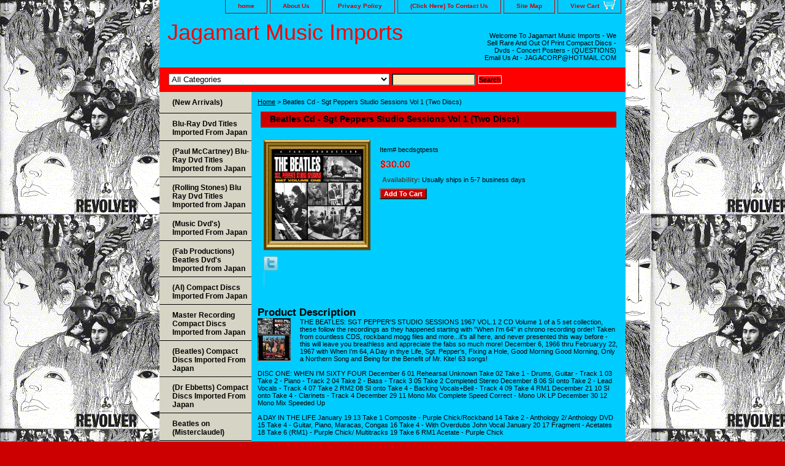

--- FILE ---
content_type: text/html
request_url: https://jagamart.com/becdsgtpests.html
body_size: 7547
content:
<!DOCTYPE html PUBLIC "-//W3C//DTD XHTML 1.0 Strict//EN" "http://www.w3.org/TR/xhtml1/DTD/xhtml1-strict.dtd"><html><head>
<link rel="image_src" href="https://s.turbifycdn.com/aah/yhst-73969762682587/beatles-cd-sgt-peppers-studio-sessions-vol-1-two-discs-83.gif" />
<meta property="og:image" content="https://s.turbifycdn.com/aah/yhst-73969762682587/beatles-cd-sgt-peppers-studio-sessions-vol-1-two-discs-83.gif" />
<title>Beatles Cd - Sgt Peppers Studio Sessions Vol 1 (Two Discs)</title><link rel="stylesheet" type="text/css" href="css-base.css" /><link rel="stylesheet" type="text/css" href="css-element.css" /><link rel="stylesheet" type="text/css" href="css-contents.css" /><link rel="stylesheet" type="text/css" href="css-edits.css" /></head><body class="vertical" id="itemtype"><script type="text/javascript" id="yfc_loader" src="https://turbifycdn.com/store/migration/loader-min-1.0.34.js?q=yhst-73969762682587&ts=1768596598&p=1&h=order.store.turbify.net"></script> <div id="ys_superbar">
	   <div id="ys_cpers">
		<div id="yscp_welcome_msg"></div>
		<div id="yscp_signin_link"></div>
		<div id="yscp_myaccount_link"></div>
		<div id="yscp_signout_link"></div>
	   </div>
	   <div id="yfc_mini"></div>
	   <div class="ys_clear"></div>
	</div>
      <div id="container"><div id="header"><ul id="nav-general"><li><a href="index.html">home</a></li><li><a href="info.html">About Us</a></li><li><a href="privacypolicy.html">Privacy Policy</a></li><li><a href="mailto:jagacorp@hotmail.com">(Click Here) To Contact Us</a></li><li><a href="ind.html">Site Map</a></li><li><a href="https://order.store.turbify.net/yhst-73969762682587/cgi-bin/wg-order?yhst-73969762682587" class="linkcheckout">View Cart</a></li></ul><br class="clear" /><h3 id="brandmark"><a href="index.html" title="Jagamart Music Imports">Jagamart Music Imports</a></h3><strong id="slogan">Welcome To Jagamart Music Imports - We Sell Rare And Out Of Print Compact Discs - Dvds - Concert Posters -


(QUESTIONS) 

Email Us At - JAGACORP@HOTMAIL.COM









 


</strong></div><form id="searcharea" name="searcharea" action="nsearch.html" method="GET"><fieldset><select onchange="if (typeof YSB_AUTOCOMPLETE == 'object') { YSB_AUTOCOMPLETE.controller.setSuggestCategory(event); }" name="section"><option value="">All Categories</option><option value="newarrivals">(New Arrivals) </option><option value="bltiimfrja">Blu-Ray Dvd Titles Imported From Japan </option><option value="pmcbldvdti">(Paul McCartney) Blu-Ray Dvd Titles Imported from Japan </option><option value="rstbluraydvi">(Rolling Stones) Blu Ray Dvd Titles Imported from Japan </option><option value="bdvdti">(Music Dvd's) Imported From Japan </option><option value="befabprdv">(Fab Productions) Beatles Dvd's Imported from Japan </option><option value="beacodiimfrj">(AI) Compact Discs Imported From Japan </option><option value="marecodiimfr">Master Recording Compact Discs Imported from Japan </option><option value="japanimports">(Beatles) Compact Discs Imported From Japan </option><option value="drebcodiimfr">(Dr Ebbetts) Compact Discs Imported From Japan </option><option value="mlpcodi">Mini Lp Style Compact Discs Imported From Japan </option><option value="cscodijaim">(Other Artists) Compact Discs Imported from Japan  </option><option value="eclcodiimfrj">(Eric Clapton) Compact Discs Imported from Japan </option><option value="hmachcddvd">(Tmoq Titles) Imported From Japan </option><option value="rstcodi">(Rolling Stones) Compact Discs Imported From Japan </option><option value="lzecodi">(Led Zeppelin) Compact Discs Imported From Japan </option><option value="piflcodicso">Pink Floyd Compact Discs Imported From Japan  </option><option value="picturediscs">(Picture Discs) </option></select><label for="query" class="labelfield"><input autocomplete="off" type="text" id="query" name="query" placeholder="" onkeyup="if (typeof YSB_AUTOCOMPLETE == 'object') { YSB_AUTOCOMPLETE.controller.suggest(event); }"></label><label for="searchsubmit" class="buttonlabel"><input type="submit" id="searchsubmit" class="ys_primary" value="Search" name="searchsubmit"><input type="hidden" value="yhst-73969762682587" name="vwcatalog"></label></fieldset></form>   <script type="text/javascript"> 
                    var isSafari = !!navigator.userAgent.match(/Version\/[\d\.]+.*Safari/); 
                    var isIOS = !!navigator.platform && /iPad|iPhone|iPod/.test(navigator.platform); 
                    if (isSafari && isIOS) { 
                        document.forms["searcharea"].onsubmit = function (searchAreaForm) { 
                            var elementsList = this.elements, queryString = '', url = '', action = this.action; 
                            for(var i = 0; i < elementsList.length; i++) { 
                                if (elementsList[i].name) { 
                                    if (queryString) { 
                                        queryString = queryString + "&" +  elementsList[i].name + "=" + encodeURIComponent(elementsList[i].value); 
                                    } else { 
                                        queryString = elementsList[i].name + "=" + encodeURIComponent(elementsList[i].value); 
                                    } 
                                } 
                            } 
                            if (action.indexOf("?") == -1) { 
                                action = action + "?"; 
                            } 
                            url = action + queryString; 
                            window.location.href = url; 
                            return false; 
                        } 
                    } 
                </script> 
        <div id="bodyshell"><div id="bodycontent"><div class="breadcrumbs"><a href="index.html">Home</a> &gt; Beatles Cd - Sgt Peppers Studio Sessions Vol 1 (Two Discs)</div><div id="contentarea"><div><h1 id="item-contenttitle">Beatles Cd - Sgt Peppers Studio Sessions Vol 1 (Two Discs)</h1><div id="itemarea"><a href="https://s.turbifycdn.com/aah/yhst-73969762682587/beatles-cd-sgt-peppers-studio-sessions-vol-1-two-discs-85.gif"><img src="https://s.turbifycdn.com/aah/yhst-73969762682587/beatles-cd-sgt-peppers-studio-sessions-vol-1-two-discs-86.gif" width="174" height="180" border="0" hspace="0" vspace="0" alt="Beatles Cd - Sgt Peppers Studio Sessions Vol 1 (Two Discs)" class="image-l" title="Beatles Cd - Sgt Peppers Studio Sessions Vol 1 (Two Discs)" /></a><div class="itemform productInfo"><form method="POST" action="https://order.store.turbify.net/yhst-73969762682587/cgi-bin/wg-order?yhst-73969762682587+becdsgtpests"><div class="code">Item# <em>becdsgtpests</em></div><div class="price-bold"><img src="https://s.turbifycdn.com/aah/yhst-73969762682587/beatles-around-the-world-1964-dvd-recovered-archives-68.gif" width="52" height="17" align="absmiddle" border="0" hspace="0" vspace="0" alt="$30.00" /></div><div class="itemavailable"><em>Availability: </em>Usually ships in 5-7 business days</div><input type="submit" value="Add To Cart" class="ys_primary" title="Add To Cart" /><input name="vwcatalog" type="hidden" value="yhst-73969762682587" /><input name="vwitem" type="hidden" value="becdsgtpests" /><input type="hidden" name=".autodone" value="https://jagamart.com/becdsgtpests.html" /></form></div><div style="clear:both"></div><div class="ys_promoitempage" id="ys_promoitempage" itemid="becdsgtpests" itemcode="becdsgtpests" categoryflag="0"></div>
<script language="javascript">
document.getElementsByTagName('html')[0].setAttribute('xmlns:og', 'http://opengraphprotocol.org/schema/');
</script>
<div id="ys_social_top_hr"></div>
<div id="ys_social_media">
<div id="ys_social_tweet">
<script language="javascript">function tweetwindowopen(url,width,height){var left=parseInt((screen.availWidth/2)-(width/2));var top=parseInt((screen.availHeight/2)-(height/2));var prop="width="+width+",height="+height+",left="+left+",top="+top+",screenX="+left+",screenY="+top;window.open (NULL, url,'tweetwindow',prop);}</script>
<a href="javascript:void(0);" title="Tweet"><img id="ys_social_custom_tweet_icon" src="https://s.turbifycdn.com/ae/store/secure/twitter.png" onClick="tweetwindowopen('https://twitter.com/share?count=none&text=Beatles+Cd+-+Sgt+Peppers+Studio+Sessions+Vol+1+(Two+Discs)&url=https%3a//www.jagamart.com/becdsgtpests.html',550, 514)"></a></div>
<!--[if gt IE 6]>
<div id="ys_social_v_separator"><img src="https://s.turbifycdn.com/ae/store/secure/v-separator.gif"></div>
<![endif]-->
<!--[if !IE]><!-->
<div id="ys_social_v_separator"><img src="https://s.turbifycdn.com/ae/store/secure/v-separator.gif"></div>
<!--<![endif]-->
<div id="ys_social_fblike">
<!--[if gt IE 6]>
<script language="javascript">
document.getElementsByTagName('html')[0].setAttribute('xmlns:fb', 'http://ogp.me/ns/fb#');
</script>
<div id="fb-root"></div><script>(function(d, s, id) {var js, fjs = d.getElementsByTagName(s)[0];if (d.getElementById(id)) return;js = d.createElement(s); js.id = id;js.src = '//connect.facebook.net/en_US/all.js#xfbml=1&appId=';fjs.parentNode.insertBefore(js, fjs);}(document, 'script', 'facebook-jssdk'));</script><fb:like href="https://www.jagamart.com/becdsgtpests.html" layout="standard" show_faces="false" width="350" action="like" colorscheme="light"></fb:like>
<![endif]-->
<!--[if !IE]><!-->
<script language="javascript">
document.getElementsByTagName('html')[0].setAttribute('xmlns:fb', 'http://ogp.me/ns/fb#');
</script>
<div id="fb-root"></div><script>(function(d, s, id) {var js, fjs = d.getElementsByTagName(s)[0];if (d.getElementById(id)) return;js = d.createElement(s); js.id = id;js.src = '//connect.facebook.net/en_US/all.js#xfbml=1&appId=';fjs.parentNode.insertBefore(js, fjs);}(document, 'script', 'facebook-jssdk'));</script><fb:like href="https://www.jagamart.com/becdsgtpests.html" layout="standard" show_faces="false" width="350" action="like" colorscheme="light"></fb:like>
<!--<![endif]-->
</div>
</div>
<div id="ys_social_bottom_hr"></div>
</div><div id="caption"><h2 id="itempage-captiontitle">Product Description</h2><a href="https://s.turbifycdn.com/aah/yhst-73969762682587/beatles-cd-sgt-peppers-studio-sessions-vol-1-two-discs-87.gif"><img src="https://s.turbifycdn.com/aah/yhst-73969762682587/beatles-cd-sgt-peppers-studio-sessions-vol-1-two-discs-88.gif" width="54" height="70" border="0" hspace="0" vspace="0" alt="Beatles Cd - Sgt Peppers Studio Sessions Vol 1 (Two Discs)" class="image-l" title="Beatles Cd - Sgt Peppers Studio Sessions Vol 1 (Two Discs)" /></a><div>THE BEATLES: SGT PEPPER'S STUDIO SESSIONS 1967 VOL.1 2 CD 
Volume 1 of a 5 set collection, these follow the recordings as they happened starting with "When I'm 64" in chrono recording order!
Taken from countless CDS, rockband mogg files and more...it's all here, and never presented this way before - this will leave you
breathless and appreciate the fabs so much more! December 6, 1966 thru Februaryy 22, 1967 with When I'm 64, A Day in thye Life,
Sgt. Pepper's, Fixing a Hole, Good Morning Good Morning, Only a Northern Song and Being for the Benefit of Mr. Kite! 63 songs!<br /><br />DISC ONE:
WHEN I'M SIXTY FOUR
December 6
01 Rehearsal Unknown Take 
02 Take 1 - Drums, Guitar - Track 1 
03 Take 2 - Piano - Track 2 
04 Take 2 - Bass - Track 3 
05 Take 2 Completed Stereo
December 8
06 SI onto Take 2 - Lead Vocals - Track 4 
07 Take 2 RM2 
08 SI onto Take 4 - Backing Vocals+Bell - Track 4 
09 Take 4 RM1
December 21
10 SI onto Take 4 - Clarinets - Track 4 
December 29
11 Mono Mix Complete Speed Correct - Mono UK LP
December 30
12 Mono Mix Speeded Up<br /><br />A DAY IN THE LIFE
January 19
13 Take 1 Composite - Purple Chick/Rockband
14 Take 2 - Anthology 2/ Anthology DVD
15 Take 4 - Guitar, Piano, Maracas, Congas 
16 Take 4 - With Overdubs John Vocal
January 20
17 Fragment - Acetates
18 Take 6 (RM1) - Purple Chick/ Multitracks
19 Take 6 RM1 Acetate - Purple Chick<br /><br />SGT.PEPPER'S LONELY HEARTS CLUB BAND
February 1
20 Unknown Take Ending
21 Unknown Take Intro
22 Take 9 (No Bass) 
23 Bass Overdub Take 9 
24 Take 9 Backing - Multitracks
February 2
25 S1 Onto Take 9 Vocals & Keys 
26 S1 Onto Take 10 Complete - Multitracks
27 Take 10 RM1 Acetate - Purple Chick<br /><br />DISC TWO:
A DAY IN THE LIFE
February 3
01 SI onto Take 5 - Drums+Bass+Percussion - Track 3 
02 A Day In The Life (SI onto Take 6 - All Vocals+Piano) Track 2 Stereo
03 A Day In The Life Take 6 Complete Stereo<br /><br />GOOD MORNING GOOD MORNING
February 8
04 Take 8 with warm up<br /><br />FIXING A HOLE
February 9 Regent Studios
05 Unknown Take 
06 Take 2 - Track 1 Drums Bass
07 Take 2 - Track 2 Harpsichord
08 Take 2 - Track 1 and 2<br /><br />A DAY IN THE LIFE
February 10
09 Take 7 Orchestra - Rockband/ Anthology 2 Stereo
10 Hum Ending - Acetates<br /><br />ONLY A NORTHERN SONG
February 13-14
11 Take 3 keys & drums - NEW - Stereo
12 Takes 3+12 Vocals added - Anthology 2 - Stereo<br /><br />GOOD MORNING GOOD MORNING
February 16
13 Bass Overdub Take 8 
14 Take 8 Backing 
15 Take 9 RM1 - Anthology 2 
16 Vocals Take 10 
17 Take 10 RM1<br /><br />BEING FOR THE BENEFIT OF MR. KITE
February 17
18 Takes 1 And 2 - Anthology 2/Rockband
19 Unknown Takes 
20 Take 7 Bass Track 1
21 Take 7 Drums Tamborine Track 3
22 Take 7 - Harmonium Track 4
23 Take 7 Backing with Studio Talk
24 Take 7 with Vocals<br /><br />FIXING A HOLE
February 21
25 Take 2 + SI onto Take 3 - Double-Tracked Guitar
26 Fixing A Hole (Take 2 Complete Backing)
27 Take 2 + SI onto Take 3 - Lead Vocals Track 4
28 Take 2 + SI onto Take 3 - Backing Vocals Track 2
29 Remixes 2-6 Take 3<br /><br />A DAY IN THE LIFE
Recorded February 22
30 Edit Piece with count in Low Pianos - Anthology Director's Cut/Rockband
31 Mid Pianos
32 High Pianos
33 Harmonium
34 Take 9 Monitor Mix - Anthology Director's Cut 
35 Take 9 Complete - Anthology DVD/ Rockband
36 Edit piece take 11 - Anthology Director's Cut</div></div><br clear="all" /></div></div></div><div id="nav-product"><ul><li><a href="newarrivals.html" title="(New Arrivals)">(New Arrivals)</a></li><li><a href="bltiimfrja.html" title="Blu-Ray Dvd Titles Imported From Japan">Blu-Ray Dvd Titles Imported From Japan</a></li><li><a href="pmcbldvdti.html" title="(Paul McCartney) Blu-Ray Dvd Titles Imported from Japan">(Paul McCartney) Blu-Ray Dvd Titles Imported from Japan</a></li><li><a href="rstbluraydvi.html" title="(Rolling Stones) Blu Ray Dvd Titles Imported from Japan">(Rolling Stones) Blu Ray Dvd Titles Imported from Japan</a></li><li><a href="bdvdti.html" title="(Music Dvd's) Imported From Japan">(Music Dvd's) Imported From Japan</a></li><li><a href="befabprdv.html" title="(Fab Productions) Beatles Dvd's Imported from Japan">(Fab Productions) Beatles Dvd's Imported from Japan</a></li><li><a href="beacodiimfrj.html" title="(AI) Compact Discs Imported From Japan">(AI) Compact Discs Imported From Japan</a></li><li><a href="marecodiimfr.html" title="Master Recording Compact Discs Imported from Japan">Master Recording Compact Discs Imported from Japan</a></li><li><a href="japanimports.html" title="(Beatles) Compact Discs Imported From Japan">(Beatles) Compact Discs Imported From Japan</a></li><li><a href="drebcodiimfr.html" title="(Dr Ebbetts) Compact Discs Imported From Japan">(Dr Ebbetts) Compact Discs Imported From Japan</a></li><li><a href="bemcoso.html" title="Beatles on (Misterclaudel) ">Beatles on (Misterclaudel) </a></li><li><a href="mlpcodi.html" title="Mini Lp Style Compact Discs Imported From Japan">Mini Lp Style Compact Discs Imported From Japan</a></li><li><a href="cscodijaim.html" title="(Other Artists) Compact Discs Imported from Japan ">(Other Artists) Compact Discs Imported from Japan </a></li><li><a href="hmachcddvd.html" title="(Tmoq Titles) Imported From Japan">(Tmoq Titles) Imported From Japan</a></li><li><a href="rstcodi.html" title="(Rolling Stones) Compact Discs Imported From Japan">(Rolling Stones) Compact Discs Imported From Japan</a></li><li><a href="lzecodi.html" title="(Led Zeppelin) Compact Discs Imported From Japan">(Led Zeppelin) Compact Discs Imported From Japan</a></li><li><a href="piflcodicso.html" title="Pink Floyd Compact Discs Imported From Japan ">Pink Floyd Compact Discs Imported From Japan </a></li><li><a href="jihecodi.html" title="Jimi Hendrix Compact Discs">Jimi Hendrix Compact Discs</a></li><li><a href="rostcodi.html" title="Rolling Stones Compact Discs">Rolling Stones Compact Discs</a></li><li><a href title=""></a></li><li><a href="https://www.thecdinfo.com/" title=""></a></li><li><a href="https://www.thecdinfo.com/" title=""></a></li><li><a href title=""></a></li></ul><div id="htmlbottom"><div id="badge" align="center" style="margin-top:15px;"><a href="http://smallbusiness.yahoo.com/merchant/" target="_blank"><img src="http://us.i1.turbifycdn.com/us.turbifycdn.com/i/us/smallbiz/gr/ecomby1_small.gif" width="82" height="29" border="0" align="middle" alt="ecommerce provided by Yahoo! Small Business"/></a></div></div></div></div><div id="footer"><span id="footer-links"><a href="index.html">home</a> | <a href="info.html">About Us</a> | <a href="privacypolicy.html">Privacy Policy</a> | <a href="mailto:jagacorp@hotmail.com">(Click Here) To Contact Us</a> | <a href="ind.html">Site Map</a> | <a href="https://order.store.turbify.net/yhst-73969762682587/cgi-bin/wg-order?yhst-73969762682587">View Cart</a></span><span id="copyright">Copyright � 2007 Your store name here All Rights Reserved.</span></div></div></body>
<script type="text/javascript">var PAGE_ATTRS = {'storeId': 'yhst-73969762682587', 'itemId': 'becdsgtpests', 'isOrderable': '1', 'name': 'Beatles Cd - Sgt Peppers Studio Sessions Vol 1 (Two Disc`', 'salePrice': '30.00', 'listPrice': '30.00', 'brand': '', 'model': '', 'promoted': '', 'createTime': '1768596598', 'modifiedTime': '1768596598', 'catNamePath': '', 'upc': ''};</script><!-- Google tag (gtag.js) -->  <script async src='https://www.googletagmanager.com/gtag/js?id=UA-73208822-1'></script><script> window.dataLayer = window.dataLayer || [];  function gtag(){dataLayer.push(arguments);}  gtag('js', new Date());  gtag('config', 'UA-73208822-1');</script><script> var YStore = window.YStore || {}; var GA_GLOBALS = window.GA_GLOBALS || {}; var GA_CLIENT_ID; try { YStore.GA = (function() { var isSearchPage = (typeof(window.location) === 'object' && typeof(window.location.href) === 'string' && window.location.href.indexOf('nsearch') !== -1); var isProductPage = (typeof(PAGE_ATTRS) === 'object' && PAGE_ATTRS.isOrderable === '1' && typeof(PAGE_ATTRS.name) === 'string'); function initGA() { } function setProductPageView() { PAGE_ATTRS.category = PAGE_ATTRS.catNamePath.replace(/ > /g, '/'); PAGE_ATTRS.category = PAGE_ATTRS.category.replace(/>/g, '/'); gtag('event', 'view_item', { currency: 'USD', value: parseFloat(PAGE_ATTRS.salePrice), items: [{ item_name: PAGE_ATTRS.name, item_category: PAGE_ATTRS.category, item_brand: PAGE_ATTRS.brand, price: parseFloat(PAGE_ATTRS.salePrice) }] }); } function defaultTrackAddToCart() { var all_forms = document.forms; document.addEventListener('DOMContentLoaded', event => { for (var i = 0; i < all_forms.length; i += 1) { if (typeof storeCheckoutDomain != 'undefined' && storeCheckoutDomain != 'order.store.turbify.net') { all_forms[i].addEventListener('submit', function(e) { if (typeof(GA_GLOBALS.dont_track_add_to_cart) !== 'undefined' && GA_GLOBALS.dont_track_add_to_cart === true) { return; } e = e || window.event; var target = e.target || e.srcElement; if (typeof(target) === 'object' && typeof(target.id) === 'string' && target.id.indexOf('yfc') === -1 && e.defaultPrevented === true) { return } e.preventDefault(); vwqnty = 1; if( typeof(target.vwquantity) !== 'undefined' ) { vwqnty = target.vwquantity.value; } if( vwqnty > 0 ) { gtag('event', 'add_to_cart', { value: parseFloat(PAGE_ATTRS.salePrice), currency: 'USD', items: [{ item_name: PAGE_ATTRS.name, item_category: PAGE_ATTRS.category, item_brand: PAGE_ATTRS.brand, price: parseFloat(PAGE_ATTRS.salePrice), quantity: e.target.vwquantity.value }] }); if (typeof(target) === 'object' && typeof(target.id) === 'string' && target.id.indexOf('yfc') != -1) { return; } if (typeof(target) === 'object') { target.submit(); } } }) } } }); } return { startPageTracking: function() { initGA(); if (isProductPage) { setProductPageView(); if (typeof(GA_GLOBALS.dont_track_add_to_cart) === 'undefined' || GA_GLOBALS.dont_track_add_to_cart !== true) { defaultTrackAddToCart() } } }, trackAddToCart: function(itemsList, callback) { itemsList = itemsList || []; if (itemsList.length === 0 && typeof(PAGE_ATTRS) === 'object') { if (typeof(PAGE_ATTRS.catNamePath) !== 'undefined') { PAGE_ATTRS.category = PAGE_ATTRS.catNamePath.replace(/ > /g, '/'); PAGE_ATTRS.category = PAGE_ATTRS.category.replace(/>/g, '/') } itemsList.push(PAGE_ATTRS) } if (itemsList.length === 0) { return; } var ga_cartItems = []; var orderTotal = 0; for (var i = 0; i < itemsList.length; i += 1) { var itemObj = itemsList[i]; var gaItemObj = {}; if (typeof(itemObj.id) !== 'undefined') { gaItemObj.id = itemObj.id } if (typeof(itemObj.name) !== 'undefined') { gaItemObj.name = itemObj.name } if (typeof(itemObj.category) !== 'undefined') { gaItemObj.category = itemObj.category } if (typeof(itemObj.brand) !== 'undefined') { gaItemObj.brand = itemObj.brand } if (typeof(itemObj.salePrice) !== 'undefined') { gaItemObj.price = itemObj.salePrice } if (typeof(itemObj.quantity) !== 'undefined') { gaItemObj.quantity = itemObj.quantity } ga_cartItems.push(gaItemObj); orderTotal += parseFloat(itemObj.salePrice) * itemObj.quantity; } gtag('event', 'add_to_cart', { value: orderTotal, currency: 'USD', items: ga_cartItems }); } } })(); YStore.GA.startPageTracking() } catch (e) { if (typeof(window.console) === 'object' && typeof(window.console.log) === 'function') { console.log('Error occurred while executing Google Analytics:'); console.log(e) } } </script> <script type="text/javascript">
csell_env = 'ue1';
 var storeCheckoutDomain = 'order.store.turbify.net';
</script>

<script type="text/javascript">
  function toOSTN(node){
    if(node.hasAttributes()){
      for (const attr of node.attributes) {
        node.setAttribute(attr.name,attr.value.replace(/(us-dc1-order|us-dc2-order|order)\.(store|stores)\.([a-z0-9-]+)\.(net|com)/g, storeCheckoutDomain));
      }
    }
  };
  document.addEventListener('readystatechange', event => {
  if(typeof storeCheckoutDomain != 'undefined' && storeCheckoutDomain != "order.store.turbify.net"){
    if (event.target.readyState === "interactive") {
      fromOSYN = document.getElementsByTagName('form');
        for (let i = 0; i < fromOSYN.length; i++) {
          toOSTN(fromOSYN[i]);
        }
      }
    }
  });
</script>
<script type="text/javascript">
// Begin Store Generated Code
 </script> <script type="text/javascript" src="https://s.turbifycdn.com/lq/ult/ylc_1.9.js" ></script> <script type="text/javascript" src="https://s.turbifycdn.com/ae/lib/smbiz/store/csell/beacon-a9518fc6e4.js" >
</script>
<script type="text/javascript">
// Begin Store Generated Code
 csell_page_data = {}; csell_page_rec_data = []; ts='TOK_STORE_ID';
</script>
<script type="text/javascript">
// Begin Store Generated Code
function csell_GLOBAL_INIT_TAG() { var csell_token_map = {}; csell_token_map['TOK_SPACEID'] = '2022276099'; csell_token_map['TOK_URL'] = ''; csell_token_map['TOK_STORE_ID'] = 'yhst-73969762682587'; csell_token_map['TOK_ITEM_ID_LIST'] = 'becdsgtpests'; csell_token_map['TOK_ORDER_HOST'] = 'order.store.turbify.net'; csell_token_map['TOK_BEACON_TYPE'] = 'prod'; csell_token_map['TOK_RAND_KEY'] = 't'; csell_token_map['TOK_IS_ORDERABLE'] = '1';  c = csell_page_data; var x = (typeof storeCheckoutDomain == 'string')?storeCheckoutDomain:'order.store.turbify.net'; var t = csell_token_map; c['s'] = t['TOK_SPACEID']; c['url'] = t['TOK_URL']; c['si'] = t[ts]; c['ii'] = t['TOK_ITEM_ID_LIST']; c['bt'] = t['TOK_BEACON_TYPE']; c['rnd'] = t['TOK_RAND_KEY']; c['io'] = t['TOK_IS_ORDERABLE']; YStore.addItemUrl = 'http%s://'+x+'/'+t[ts]+'/ymix/MetaController.html?eventName.addEvent&cartDS.shoppingcart_ROW0_m_orderItemVector_ROW0_m_itemId=%s&cartDS.shoppingcart_ROW0_m_orderItemVector_ROW0_m_quantity=1&ysco_key_cs_item=1&sectionId=ysco.cart&ysco_key_store_id='+t[ts]; } 
</script>
<script type="text/javascript">
// Begin Store Generated Code
function csell_REC_VIEW_TAG() {  var env = (typeof csell_env == 'string')?csell_env:'prod'; var p = csell_page_data; var a = '/sid='+p['si']+'/io='+p['io']+'/ii='+p['ii']+'/bt='+p['bt']+'-view'+'/en='+env; var r=Math.random(); YStore.CrossSellBeacon.renderBeaconWithRecData(p['url']+'/p/s='+p['s']+'/'+p['rnd']+'='+r+a); } 
</script>
<script type="text/javascript">
// Begin Store Generated Code
var csell_token_map = {}; csell_token_map['TOK_PAGE'] = 'p'; csell_token_map['TOK_CURR_SYM'] = '$'; csell_token_map['TOK_WS_URL'] = 'https://yhst-73969762682587.csell.store.turbify.net/cs/recommend?itemids=becdsgtpests&location=p'; csell_token_map['TOK_SHOW_CS_RECS'] = 'false';  var t = csell_token_map; csell_GLOBAL_INIT_TAG(); YStore.page = t['TOK_PAGE']; YStore.currencySymbol = t['TOK_CURR_SYM']; YStore.crossSellUrl = t['TOK_WS_URL']; YStore.showCSRecs = t['TOK_SHOW_CS_RECS']; </script> <script type="text/javascript" src="https://s.turbifycdn.com/ae/store/secure/recs-1.3.2.2.js" ></script> <script type="text/javascript" >
</script>
</html>
<!-- html107.prod.store.e1b.lumsb.com Wed Jan 21 22:49:48 PST 2026 -->
